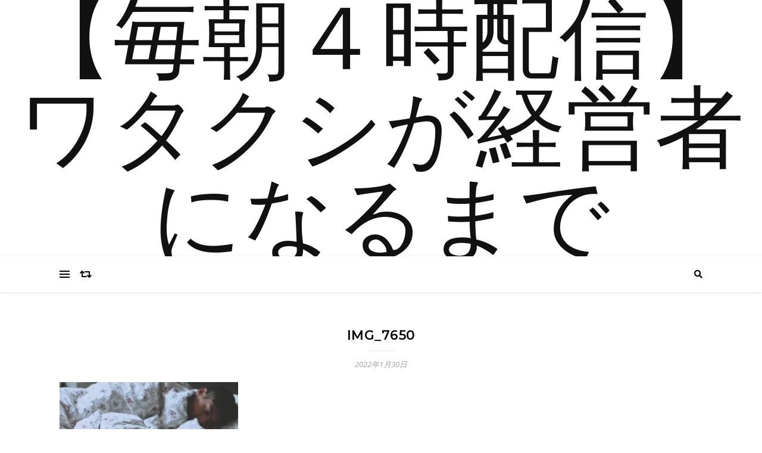

--- FILE ---
content_type: text/html; charset=UTF-8
request_url: https://campfire-pancake.com/562-%E3%80%90%E6%97%A5%E6%9B%9C%E9%9B%91%E8%AB%87%E3%80%91%E4%BD%93%E8%AA%BF%E7%AE%A1%E7%90%86%E3%81%AB%E3%82%82%E3%81%A3%E3%81%A8%E3%82%82%E5%A4%A7%E5%88%87%E3%81%AA%E3%81%93%E3%81%A8/img_7650
body_size: 15230
content:
<!DOCTYPE html>
<html lang="ja"
	prefix="og: https://ogp.me/ns#" >
<head>
	<meta charset="UTF-8">
	<meta name="viewport" content="width=device-width, initial-scale=1.0" />
	<link rel="profile" href="http://gmpg.org/xfn/11">

<title>img_7650 | 【毎朝４時配信】ワタクシが経営者になるまで</title>

		<!-- All in One SEO 4.1.3.4 -->
		<meta property="og:site_name" content="森のすみ家" />
		<meta property="og:type" content="article" />
		<meta property="og:title" content="img_7650 | 【毎朝４時配信】ワタクシが経営者になるまで" />
		<meta property="article:published_time" content="2022-01-30T11:05:47Z" />
		<meta property="article:modified_time" content="2022-01-30T11:06:06Z" />
		<meta name="twitter:card" content="summary_large_image" />
		<meta name="twitter:site" content="@sumi_172" />
		<meta name="twitter:domain" content="campfire-pancake.com" />
		<meta name="twitter:title" content="img_7650 | 【毎朝４時配信】ワタクシが経営者になるまで" />
		<meta name="twitter:creator" content="@sumi_172" />
		<script type="application/ld+json" class="aioseo-schema">
			{"@context":"https:\/\/schema.org","@graph":[{"@type":"WebSite","@id":"https:\/\/campfire-pancake.com\/#website","url":"https:\/\/campfire-pancake.com\/","name":"\u3010\u6bce\u671d\uff14\u6642\u914d\u4fe1\u3011\u30ef\u30bf\u30af\u30b7\u304c\u7d4c\u55b6\u8005\u306b\u306a\u308b\u307e\u3067","description":"\u5f53\u30d6\u30ed\u30b0\u3067\u306f\u3001\u7d4c\u55b6\u8005\u3092\u76ee\u6307\u3059\u30ef\u30bf\u30af\u30b7\uff082022.11.4 18:00\u73fe\u5728\u306e\u5f79\u8077\u300c\u4fc2\u9577\u300d\uff09\u304c\u3001\u65e5\u3005\u306e\u6210\u9577\u8a18\u9332\u3092\u6bce\u65e5500\u301c1000\u6587\u5b57\u3067\u6295\u7a3f\u3057\u3066\u3044\u307e\u3059\u3002\u666e\u901a\u306e\u30b5\u30e9\u30ea\u30fc\u30de\u30f3\u304c\u7d4c\u55b6\u8005\u306b\u306a\u308b\u307e\u3067\u306e\u6210\u9577\u3059\u308b\"\u751f\u306e\"\u59ff\u3092\u5fdc\u63f4\u3057\u3066\u304f\u3060\u3055\u3044\uff08\u7b11\uff09 \u301c\u671f\u9650\u306f10\u5e74\u5f8c\u30102032.11.4 18:00\u3011\u3067\u3059\u301c\u3001\u26052023.4.1\u3088\u308a\u8ab2\u9577\u306b\u6607\u9032\u3057\u307e\u3057\u305f\uff01","publisher":{"@id":"https:\/\/campfire-pancake.com\/#organization"}},{"@type":"Organization","@id":"https:\/\/campfire-pancake.com\/#organization","name":"\u3010\u6bce\u671d\uff14\u6642\u914d\u4fe1\u3011\u30ef\u30bf\u30af\u30b7\u304c\u7d4c\u55b6\u8005\u306b\u306a\u308b\u307e\u3067","url":"https:\/\/campfire-pancake.com\/","sameAs":["https:\/\/twitter.com\/sumi_172"]},{"@type":"BreadcrumbList","@id":"https:\/\/campfire-pancake.com\/562-%e3%80%90%e6%97%a5%e6%9b%9c%e9%9b%91%e8%ab%87%e3%80%91%e4%bd%93%e8%aa%bf%e7%ae%a1%e7%90%86%e3%81%ab%e3%82%82%e3%81%a3%e3%81%a8%e3%82%82%e5%a4%a7%e5%88%87%e3%81%aa%e3%81%93%e3%81%a8\/img_7650#breadcrumblist","itemListElement":[{"@type":"ListItem","@id":"https:\/\/campfire-pancake.com\/#listItem","position":"1","item":{"@type":"WebPage","@id":"https:\/\/campfire-pancake.com\/","name":"\u30db\u30fc\u30e0","description":"\u6bce\u65e5500\u301c1500\u6587\u5b57\u3067\u4ed5\u4e8b\u8853\u3001\u4e0d\u52d5\u7523\u6295\u8cc7\u884c\u52d5\u9332\u306a\u3069\u3092\u6295\u7a3f\uff01","url":"https:\/\/campfire-pancake.com\/"},"nextItem":"https:\/\/campfire-pancake.com\/562-%e3%80%90%e6%97%a5%e6%9b%9c%e9%9b%91%e8%ab%87%e3%80%91%e4%bd%93%e8%aa%bf%e7%ae%a1%e7%90%86%e3%81%ab%e3%82%82%e3%81%a3%e3%81%a8%e3%82%82%e5%a4%a7%e5%88%87%e3%81%aa%e3%81%93%e3%81%a8\/img_7650#listItem"},{"@type":"ListItem","@id":"https:\/\/campfire-pancake.com\/562-%e3%80%90%e6%97%a5%e6%9b%9c%e9%9b%91%e8%ab%87%e3%80%91%e4%bd%93%e8%aa%bf%e7%ae%a1%e7%90%86%e3%81%ab%e3%82%82%e3%81%a3%e3%81%a8%e3%82%82%e5%a4%a7%e5%88%87%e3%81%aa%e3%81%93%e3%81%a8\/img_7650#listItem","position":"2","item":{"@type":"WebPage","@id":"https:\/\/campfire-pancake.com\/562-%e3%80%90%e6%97%a5%e6%9b%9c%e9%9b%91%e8%ab%87%e3%80%91%e4%bd%93%e8%aa%bf%e7%ae%a1%e7%90%86%e3%81%ab%e3%82%82%e3%81%a3%e3%81%a8%e3%82%82%e5%a4%a7%e5%88%87%e3%81%aa%e3%81%93%e3%81%a8\/img_7650","name":"img_7650","url":"https:\/\/campfire-pancake.com\/562-%e3%80%90%e6%97%a5%e6%9b%9c%e9%9b%91%e8%ab%87%e3%80%91%e4%bd%93%e8%aa%bf%e7%ae%a1%e7%90%86%e3%81%ab%e3%82%82%e3%81%a3%e3%81%a8%e3%82%82%e5%a4%a7%e5%88%87%e3%81%aa%e3%81%93%e3%81%a8\/img_7650"},"previousItem":"https:\/\/campfire-pancake.com\/#listItem"}]},{"@type":"Person","@id":"https:\/\/campfire-pancake.com\/author\/smtmsite#author","url":"https:\/\/campfire-pancake.com\/author\/smtmsite","name":"\u3059\u307f","image":{"@type":"ImageObject","@id":"https:\/\/campfire-pancake.com\/562-%e3%80%90%e6%97%a5%e6%9b%9c%e9%9b%91%e8%ab%87%e3%80%91%e4%bd%93%e8%aa%bf%e7%ae%a1%e7%90%86%e3%81%ab%e3%82%82%e3%81%a3%e3%81%a8%e3%82%82%e5%a4%a7%e5%88%87%e3%81%aa%e3%81%93%e3%81%a8\/img_7650#authorImage","url":"https:\/\/secure.gravatar.com\/avatar\/81702c9c1c8ac78c2647f8b4e1f88ab4?s=96&d=mm&r=g","width":"96","height":"96","caption":"\u3059\u307f"},"sameAs":["@sumi_172"]},{"@type":"ItemPage","@id":"https:\/\/campfire-pancake.com\/562-%e3%80%90%e6%97%a5%e6%9b%9c%e9%9b%91%e8%ab%87%e3%80%91%e4%bd%93%e8%aa%bf%e7%ae%a1%e7%90%86%e3%81%ab%e3%82%82%e3%81%a3%e3%81%a8%e3%82%82%e5%a4%a7%e5%88%87%e3%81%aa%e3%81%93%e3%81%a8\/img_7650#itempage","url":"https:\/\/campfire-pancake.com\/562-%e3%80%90%e6%97%a5%e6%9b%9c%e9%9b%91%e8%ab%87%e3%80%91%e4%bd%93%e8%aa%bf%e7%ae%a1%e7%90%86%e3%81%ab%e3%82%82%e3%81%a3%e3%81%a8%e3%82%82%e5%a4%a7%e5%88%87%e3%81%aa%e3%81%93%e3%81%a8\/img_7650","name":"img_7650 | \u3010\u6bce\u671d\uff14\u6642\u914d\u4fe1\u3011\u30ef\u30bf\u30af\u30b7\u304c\u7d4c\u55b6\u8005\u306b\u306a\u308b\u307e\u3067","inLanguage":"ja","isPartOf":{"@id":"https:\/\/campfire-pancake.com\/#website"},"breadcrumb":{"@id":"https:\/\/campfire-pancake.com\/562-%e3%80%90%e6%97%a5%e6%9b%9c%e9%9b%91%e8%ab%87%e3%80%91%e4%bd%93%e8%aa%bf%e7%ae%a1%e7%90%86%e3%81%ab%e3%82%82%e3%81%a3%e3%81%a8%e3%82%82%e5%a4%a7%e5%88%87%e3%81%aa%e3%81%93%e3%81%a8\/img_7650#breadcrumblist"},"author":"https:\/\/campfire-pancake.com\/author\/smtmsite#author","creator":"https:\/\/campfire-pancake.com\/author\/smtmsite#author","datePublished":"2022-01-30T11:05:47+09:00","dateModified":"2022-01-30T11:06:06+09:00"}]}
		</script>
		<!-- All in One SEO -->

<link rel='dns-prefetch' href='//www.googletagmanager.com' />
<link rel='dns-prefetch' href='//fonts.googleapis.com' />
<link rel='dns-prefetch' href='//s.w.org' />
<link rel='dns-prefetch' href='//c0.wp.com' />
<link rel='dns-prefetch' href='//i0.wp.com' />
<link rel='dns-prefetch' href='//i1.wp.com' />
<link rel='dns-prefetch' href='//i2.wp.com' />
<link rel='dns-prefetch' href='//widgets.wp.com' />
<link rel='dns-prefetch' href='//s0.wp.com' />
<link rel='dns-prefetch' href='//0.gravatar.com' />
<link rel='dns-prefetch' href='//1.gravatar.com' />
<link rel='dns-prefetch' href='//2.gravatar.com' />
<link rel='dns-prefetch' href='//pagead2.googlesyndication.com' />
<link rel="alternate" type="application/rss+xml" title="【毎朝４時配信】ワタクシが経営者になるまで &raquo; フィード" href="https://campfire-pancake.com/feed" />
<link rel="alternate" type="application/rss+xml" title="【毎朝４時配信】ワタクシが経営者になるまで &raquo; コメントフィード" href="https://campfire-pancake.com/comments/feed" />
<link rel="alternate" type="application/rss+xml" title="【毎朝４時配信】ワタクシが経営者になるまで &raquo; img_7650 のコメントのフィード" href="https://campfire-pancake.com/562-%e3%80%90%e6%97%a5%e6%9b%9c%e9%9b%91%e8%ab%87%e3%80%91%e4%bd%93%e8%aa%bf%e7%ae%a1%e7%90%86%e3%81%ab%e3%82%82%e3%81%a3%e3%81%a8%e3%82%82%e5%a4%a7%e5%88%87%e3%81%aa%e3%81%93%e3%81%a8/img_7650/feed" />
<script type="text/javascript">
window._wpemojiSettings = {"baseUrl":"https:\/\/s.w.org\/images\/core\/emoji\/13.1.0\/72x72\/","ext":".png","svgUrl":"https:\/\/s.w.org\/images\/core\/emoji\/13.1.0\/svg\/","svgExt":".svg","source":{"concatemoji":"https:\/\/campfire-pancake.com\/wp-includes\/js\/wp-emoji-release.min.js?ver=5.9.12"}};
/*! This file is auto-generated */
!function(e,a,t){var n,r,o,i=a.createElement("canvas"),p=i.getContext&&i.getContext("2d");function s(e,t){var a=String.fromCharCode;p.clearRect(0,0,i.width,i.height),p.fillText(a.apply(this,e),0,0);e=i.toDataURL();return p.clearRect(0,0,i.width,i.height),p.fillText(a.apply(this,t),0,0),e===i.toDataURL()}function c(e){var t=a.createElement("script");t.src=e,t.defer=t.type="text/javascript",a.getElementsByTagName("head")[0].appendChild(t)}for(o=Array("flag","emoji"),t.supports={everything:!0,everythingExceptFlag:!0},r=0;r<o.length;r++)t.supports[o[r]]=function(e){if(!p||!p.fillText)return!1;switch(p.textBaseline="top",p.font="600 32px Arial",e){case"flag":return s([127987,65039,8205,9895,65039],[127987,65039,8203,9895,65039])?!1:!s([55356,56826,55356,56819],[55356,56826,8203,55356,56819])&&!s([55356,57332,56128,56423,56128,56418,56128,56421,56128,56430,56128,56423,56128,56447],[55356,57332,8203,56128,56423,8203,56128,56418,8203,56128,56421,8203,56128,56430,8203,56128,56423,8203,56128,56447]);case"emoji":return!s([10084,65039,8205,55357,56613],[10084,65039,8203,55357,56613])}return!1}(o[r]),t.supports.everything=t.supports.everything&&t.supports[o[r]],"flag"!==o[r]&&(t.supports.everythingExceptFlag=t.supports.everythingExceptFlag&&t.supports[o[r]]);t.supports.everythingExceptFlag=t.supports.everythingExceptFlag&&!t.supports.flag,t.DOMReady=!1,t.readyCallback=function(){t.DOMReady=!0},t.supports.everything||(n=function(){t.readyCallback()},a.addEventListener?(a.addEventListener("DOMContentLoaded",n,!1),e.addEventListener("load",n,!1)):(e.attachEvent("onload",n),a.attachEvent("onreadystatechange",function(){"complete"===a.readyState&&t.readyCallback()})),(n=t.source||{}).concatemoji?c(n.concatemoji):n.wpemoji&&n.twemoji&&(c(n.twemoji),c(n.wpemoji)))}(window,document,window._wpemojiSettings);
</script>
<style type="text/css">
img.wp-smiley,
img.emoji {
	display: inline !important;
	border: none !important;
	box-shadow: none !important;
	height: 1em !important;
	width: 1em !important;
	margin: 0 0.07em !important;
	vertical-align: -0.1em !important;
	background: none !important;
	padding: 0 !important;
}
</style>
	<link rel='stylesheet' id='wp-block-library-css'  href='https://c0.wp.com/c/5.9.12/wp-includes/css/dist/block-library/style.min.css' type='text/css' media='all' />
<style id='wp-block-library-inline-css' type='text/css'>
.has-text-align-justify{text-align:justify;}
</style>
<link rel='stylesheet' id='mediaelement-css'  href='https://c0.wp.com/c/5.9.12/wp-includes/js/mediaelement/mediaelementplayer-legacy.min.css' type='text/css' media='all' />
<link rel='stylesheet' id='wp-mediaelement-css'  href='https://c0.wp.com/c/5.9.12/wp-includes/js/mediaelement/wp-mediaelement.min.css' type='text/css' media='all' />
<link rel='stylesheet' id='liquid-block-speech-css'  href='https://campfire-pancake.com/wp-content/plugins/liquid-speech-balloon/css/block.css?ver=5.9.12' type='text/css' media='all' />
<style id='global-styles-inline-css' type='text/css'>
body{--wp--preset--color--black: #000000;--wp--preset--color--cyan-bluish-gray: #abb8c3;--wp--preset--color--white: #ffffff;--wp--preset--color--pale-pink: #f78da7;--wp--preset--color--vivid-red: #cf2e2e;--wp--preset--color--luminous-vivid-orange: #ff6900;--wp--preset--color--luminous-vivid-amber: #fcb900;--wp--preset--color--light-green-cyan: #7bdcb5;--wp--preset--color--vivid-green-cyan: #00d084;--wp--preset--color--pale-cyan-blue: #8ed1fc;--wp--preset--color--vivid-cyan-blue: #0693e3;--wp--preset--color--vivid-purple: #9b51e0;--wp--preset--gradient--vivid-cyan-blue-to-vivid-purple: linear-gradient(135deg,rgba(6,147,227,1) 0%,rgb(155,81,224) 100%);--wp--preset--gradient--light-green-cyan-to-vivid-green-cyan: linear-gradient(135deg,rgb(122,220,180) 0%,rgb(0,208,130) 100%);--wp--preset--gradient--luminous-vivid-amber-to-luminous-vivid-orange: linear-gradient(135deg,rgba(252,185,0,1) 0%,rgba(255,105,0,1) 100%);--wp--preset--gradient--luminous-vivid-orange-to-vivid-red: linear-gradient(135deg,rgba(255,105,0,1) 0%,rgb(207,46,46) 100%);--wp--preset--gradient--very-light-gray-to-cyan-bluish-gray: linear-gradient(135deg,rgb(238,238,238) 0%,rgb(169,184,195) 100%);--wp--preset--gradient--cool-to-warm-spectrum: linear-gradient(135deg,rgb(74,234,220) 0%,rgb(151,120,209) 20%,rgb(207,42,186) 40%,rgb(238,44,130) 60%,rgb(251,105,98) 80%,rgb(254,248,76) 100%);--wp--preset--gradient--blush-light-purple: linear-gradient(135deg,rgb(255,206,236) 0%,rgb(152,150,240) 100%);--wp--preset--gradient--blush-bordeaux: linear-gradient(135deg,rgb(254,205,165) 0%,rgb(254,45,45) 50%,rgb(107,0,62) 100%);--wp--preset--gradient--luminous-dusk: linear-gradient(135deg,rgb(255,203,112) 0%,rgb(199,81,192) 50%,rgb(65,88,208) 100%);--wp--preset--gradient--pale-ocean: linear-gradient(135deg,rgb(255,245,203) 0%,rgb(182,227,212) 50%,rgb(51,167,181) 100%);--wp--preset--gradient--electric-grass: linear-gradient(135deg,rgb(202,248,128) 0%,rgb(113,206,126) 100%);--wp--preset--gradient--midnight: linear-gradient(135deg,rgb(2,3,129) 0%,rgb(40,116,252) 100%);--wp--preset--duotone--dark-grayscale: url('#wp-duotone-dark-grayscale');--wp--preset--duotone--grayscale: url('#wp-duotone-grayscale');--wp--preset--duotone--purple-yellow: url('#wp-duotone-purple-yellow');--wp--preset--duotone--blue-red: url('#wp-duotone-blue-red');--wp--preset--duotone--midnight: url('#wp-duotone-midnight');--wp--preset--duotone--magenta-yellow: url('#wp-duotone-magenta-yellow');--wp--preset--duotone--purple-green: url('#wp-duotone-purple-green');--wp--preset--duotone--blue-orange: url('#wp-duotone-blue-orange');--wp--preset--font-size--small: 13px;--wp--preset--font-size--medium: 20px;--wp--preset--font-size--large: 36px;--wp--preset--font-size--x-large: 42px;}.has-black-color{color: var(--wp--preset--color--black) !important;}.has-cyan-bluish-gray-color{color: var(--wp--preset--color--cyan-bluish-gray) !important;}.has-white-color{color: var(--wp--preset--color--white) !important;}.has-pale-pink-color{color: var(--wp--preset--color--pale-pink) !important;}.has-vivid-red-color{color: var(--wp--preset--color--vivid-red) !important;}.has-luminous-vivid-orange-color{color: var(--wp--preset--color--luminous-vivid-orange) !important;}.has-luminous-vivid-amber-color{color: var(--wp--preset--color--luminous-vivid-amber) !important;}.has-light-green-cyan-color{color: var(--wp--preset--color--light-green-cyan) !important;}.has-vivid-green-cyan-color{color: var(--wp--preset--color--vivid-green-cyan) !important;}.has-pale-cyan-blue-color{color: var(--wp--preset--color--pale-cyan-blue) !important;}.has-vivid-cyan-blue-color{color: var(--wp--preset--color--vivid-cyan-blue) !important;}.has-vivid-purple-color{color: var(--wp--preset--color--vivid-purple) !important;}.has-black-background-color{background-color: var(--wp--preset--color--black) !important;}.has-cyan-bluish-gray-background-color{background-color: var(--wp--preset--color--cyan-bluish-gray) !important;}.has-white-background-color{background-color: var(--wp--preset--color--white) !important;}.has-pale-pink-background-color{background-color: var(--wp--preset--color--pale-pink) !important;}.has-vivid-red-background-color{background-color: var(--wp--preset--color--vivid-red) !important;}.has-luminous-vivid-orange-background-color{background-color: var(--wp--preset--color--luminous-vivid-orange) !important;}.has-luminous-vivid-amber-background-color{background-color: var(--wp--preset--color--luminous-vivid-amber) !important;}.has-light-green-cyan-background-color{background-color: var(--wp--preset--color--light-green-cyan) !important;}.has-vivid-green-cyan-background-color{background-color: var(--wp--preset--color--vivid-green-cyan) !important;}.has-pale-cyan-blue-background-color{background-color: var(--wp--preset--color--pale-cyan-blue) !important;}.has-vivid-cyan-blue-background-color{background-color: var(--wp--preset--color--vivid-cyan-blue) !important;}.has-vivid-purple-background-color{background-color: var(--wp--preset--color--vivid-purple) !important;}.has-black-border-color{border-color: var(--wp--preset--color--black) !important;}.has-cyan-bluish-gray-border-color{border-color: var(--wp--preset--color--cyan-bluish-gray) !important;}.has-white-border-color{border-color: var(--wp--preset--color--white) !important;}.has-pale-pink-border-color{border-color: var(--wp--preset--color--pale-pink) !important;}.has-vivid-red-border-color{border-color: var(--wp--preset--color--vivid-red) !important;}.has-luminous-vivid-orange-border-color{border-color: var(--wp--preset--color--luminous-vivid-orange) !important;}.has-luminous-vivid-amber-border-color{border-color: var(--wp--preset--color--luminous-vivid-amber) !important;}.has-light-green-cyan-border-color{border-color: var(--wp--preset--color--light-green-cyan) !important;}.has-vivid-green-cyan-border-color{border-color: var(--wp--preset--color--vivid-green-cyan) !important;}.has-pale-cyan-blue-border-color{border-color: var(--wp--preset--color--pale-cyan-blue) !important;}.has-vivid-cyan-blue-border-color{border-color: var(--wp--preset--color--vivid-cyan-blue) !important;}.has-vivid-purple-border-color{border-color: var(--wp--preset--color--vivid-purple) !important;}.has-vivid-cyan-blue-to-vivid-purple-gradient-background{background: var(--wp--preset--gradient--vivid-cyan-blue-to-vivid-purple) !important;}.has-light-green-cyan-to-vivid-green-cyan-gradient-background{background: var(--wp--preset--gradient--light-green-cyan-to-vivid-green-cyan) !important;}.has-luminous-vivid-amber-to-luminous-vivid-orange-gradient-background{background: var(--wp--preset--gradient--luminous-vivid-amber-to-luminous-vivid-orange) !important;}.has-luminous-vivid-orange-to-vivid-red-gradient-background{background: var(--wp--preset--gradient--luminous-vivid-orange-to-vivid-red) !important;}.has-very-light-gray-to-cyan-bluish-gray-gradient-background{background: var(--wp--preset--gradient--very-light-gray-to-cyan-bluish-gray) !important;}.has-cool-to-warm-spectrum-gradient-background{background: var(--wp--preset--gradient--cool-to-warm-spectrum) !important;}.has-blush-light-purple-gradient-background{background: var(--wp--preset--gradient--blush-light-purple) !important;}.has-blush-bordeaux-gradient-background{background: var(--wp--preset--gradient--blush-bordeaux) !important;}.has-luminous-dusk-gradient-background{background: var(--wp--preset--gradient--luminous-dusk) !important;}.has-pale-ocean-gradient-background{background: var(--wp--preset--gradient--pale-ocean) !important;}.has-electric-grass-gradient-background{background: var(--wp--preset--gradient--electric-grass) !important;}.has-midnight-gradient-background{background: var(--wp--preset--gradient--midnight) !important;}.has-small-font-size{font-size: var(--wp--preset--font-size--small) !important;}.has-medium-font-size{font-size: var(--wp--preset--font-size--medium) !important;}.has-large-font-size{font-size: var(--wp--preset--font-size--large) !important;}.has-x-large-font-size{font-size: var(--wp--preset--font-size--x-large) !important;}
</style>
<link rel='stylesheet' id='likebtn_style-css'  href='https://campfire-pancake.com/wp-content/plugins/likebtn-like-button/public/css/style.css?ver=5.9.12' type='text/css' media='all' />
<link rel='stylesheet' id='toc-screen-css'  href='https://campfire-pancake.com/wp-content/plugins/table-of-contents-plus/screen.min.css?ver=2106' type='text/css' media='all' />
<link rel='stylesheet' id='bard-style-css'  href='https://campfire-pancake.com/wp-content/themes/bard/style.css?ver=1.4.9.8' type='text/css' media='all' />
<link rel='stylesheet' id='fontawesome-css'  href='https://campfire-pancake.com/wp-content/themes/bard/assets/css/fontawesome/all.min.css?ver=5.9.12' type='text/css' media='all' />
<link rel='stylesheet' id='fontello-css'  href='https://campfire-pancake.com/wp-content/themes/bard/assets/css/fontello.css?ver=5.9.12' type='text/css' media='all' />
<link rel='stylesheet' id='slick-css'  href='https://campfire-pancake.com/wp-content/themes/bard/assets/css/slick.css?ver=5.9.12' type='text/css' media='all' />
<link rel='stylesheet' id='scrollbar-css'  href='https://campfire-pancake.com/wp-content/themes/bard/assets/css/perfect-scrollbar.css?ver=5.9.12' type='text/css' media='all' />
<link rel='stylesheet' id='bard-woocommerce-css'  href='https://campfire-pancake.com/wp-content/themes/bard/assets/css/woocommerce.css?ver=5.9.12' type='text/css' media='all' />
<link rel='stylesheet' id='bard-responsive-css'  href='https://campfire-pancake.com/wp-content/themes/bard/assets/css/responsive.css?ver=5.9.12' type='text/css' media='all' />
<link rel='stylesheet' id='bard-montserratr-font-css'  href='//fonts.googleapis.com/css?family=Montserrat%3A300%2C300i%2C400%2C400i%2C500%2C500i%2C600%2C600i%2C700%2C700i&#038;ver=1.0.0' type='text/css' media='all' />
<link rel='stylesheet' id='bard-opensans-font-css'  href='//fonts.googleapis.com/css?family=Open+Sans%3A400%2C400i%2C600%2C600i%2C700%2C700i&#038;ver=1.0.0' type='text/css' media='all' />
<link rel='stylesheet' id='bard-arizonia-font-css'  href='//fonts.googleapis.com/css?family=Arizonia%3A300%2C300i%2C400%2C400i%2C500%2C500i%2C600%2C600i%2C700%2C700i&#038;ver=1.0.0' type='text/css' media='all' />
<link rel='stylesheet' id='jetpack_css-css'  href='https://c0.wp.com/p/jetpack/10.0.2/css/jetpack.css' type='text/css' media='all' />
<script type='text/javascript' id='likebtn_frontend-js-extra'>
/* <![CDATA[ */
var likebtn_eh_data = {"ajaxurl":"https:\/\/campfire-pancake.com\/wp-admin\/admin-ajax.php","security":"f09820e987"};
/* ]]> */
</script>
<script type='text/javascript' src='https://campfire-pancake.com/wp-content/plugins/likebtn-like-button/public/js/frontend.js?ver=5.9.12' id='likebtn_frontend-js'></script>
<script type='text/javascript' src='https://c0.wp.com/c/5.9.12/wp-includes/js/jquery/jquery.min.js' id='jquery-core-js'></script>
<script type='text/javascript' src='https://c0.wp.com/c/5.9.12/wp-includes/js/jquery/jquery-migrate.min.js' id='jquery-migrate-js'></script>
<script type='text/javascript' src='https://www.googletagmanager.com/gtag/js?id=UA-165019780-1' id='google_gtagjs-js' async></script>
<script type='text/javascript' id='google_gtagjs-js-after'>
window.dataLayer = window.dataLayer || [];function gtag(){dataLayer.push(arguments);}
gtag('set', 'linker', {"domains":["campfire-pancake.com"]} );
gtag("js", new Date());
gtag("set", "developer_id.dZTNiMT", true);
gtag("config", "UA-165019780-1", {"anonymize_ip":true});
</script>
<link rel="https://api.w.org/" href="https://campfire-pancake.com/wp-json/" /><link rel="alternate" type="application/json" href="https://campfire-pancake.com/wp-json/wp/v2/media/4939" /><link rel="EditURI" type="application/rsd+xml" title="RSD" href="https://campfire-pancake.com/xmlrpc.php?rsd" />
<link rel="wlwmanifest" type="application/wlwmanifest+xml" href="https://campfire-pancake.com/wp-includes/wlwmanifest.xml" /> 
<meta name="generator" content="WordPress 5.9.12" />
<link rel='shortlink' href='https://campfire-pancake.com/?p=4939' />
<link rel="alternate" type="application/json+oembed" href="https://campfire-pancake.com/wp-json/oembed/1.0/embed?url=https%3A%2F%2Fcampfire-pancake.com%2F562-%25e3%2580%2590%25e6%2597%25a5%25e6%259b%259c%25e9%259b%2591%25e8%25ab%2587%25e3%2580%2591%25e4%25bd%2593%25e8%25aa%25bf%25e7%25ae%25a1%25e7%2590%2586%25e3%2581%25ab%25e3%2582%2582%25e3%2581%25a3%25e3%2581%25a8%25e3%2582%2582%25e5%25a4%25a7%25e5%2588%2587%25e3%2581%25aa%25e3%2581%2593%25e3%2581%25a8%2Fimg_7650" />
<link rel="alternate" type="text/xml+oembed" href="https://campfire-pancake.com/wp-json/oembed/1.0/embed?url=https%3A%2F%2Fcampfire-pancake.com%2F562-%25e3%2580%2590%25e6%2597%25a5%25e6%259b%259c%25e9%259b%2591%25e8%25ab%2587%25e3%2580%2591%25e4%25bd%2593%25e8%25aa%25bf%25e7%25ae%25a1%25e7%2590%2586%25e3%2581%25ab%25e3%2582%2582%25e3%2581%25a3%25e3%2581%25a8%25e3%2582%2582%25e5%25a4%25a7%25e5%2588%2587%25e3%2581%25aa%25e3%2581%2593%25e3%2581%25a8%2Fimg_7650&#038;format=xml" />
<meta name="generator" content="Site Kit by Google 1.38.0" /><script data-ad-client="ca-pub-5222000157139117" async src="https://pagead2.googlesyndication.com/pagead/js/adsbygoogle.js"></script><style type="text/css">.liquid-speech-balloon-00 .liquid-speech-balloon-avatar { background-image: url("https://campfire-pancake.com/wp-content/uploads/2020/11/img_3782-e1604238815586.jpg"); } </style>
<style type="text/css">.liquid-speech-balloon-00 .liquid-speech-balloon-avatar::after { content: "すみ"; } </style>
<style type='text/css'>img#wpstats{display:none}</style>
		<style id="bard_dynamic_css">body {background-color: #ffffff;}#top-bar {background-color: #ffffff;}#top-bar a {color: #000000;}#top-bar a:hover,#top-bar li.current-menu-item > a,#top-bar li.current-menu-ancestor > a,#top-bar .sub-menu li.current-menu-item > a,#top-bar .sub-menu li.current-menu-ancestor> a {color: #00a9ff;}#top-menu .sub-menu,#top-menu .sub-menu a {background-color: #ffffff;border-color: rgba(0,0,0, 0.05);}.header-logo a,.site-description,.header-socials-icon {color: #111;}.site-description:before,.site-description:after {background: #111;}.header-logo a:hover,.header-socials-icon:hover {color: #111111;}.entry-header {background-color: #ffffff;}#main-nav {background-color: #ffffff;box-shadow: 0px 1px 5px rgba(0,0,0, 0.1);}#main-nav a,#main-nav i,#main-nav #s {color: #000000;}.main-nav-sidebar div span,.sidebar-alt-close-btn span,.btn-tooltip {background-color: #000000;}.btn-tooltip:before {border-top-color: #000000;}#main-nav a:hover,#main-nav i:hover,#main-nav li.current-menu-item > a,#main-nav li.current-menu-ancestor > a,#main-nav .sub-menu li.current-menu-item > a,#main-nav .sub-menu li.current-menu-ancestor > a {color: #00a9ff;}.main-nav-sidebar:hover div span {background-color: #00a9ff;}#main-menu .sub-menu,#main-menu .sub-menu a {background-color: #ffffff;border-color: rgba(0,0,0, 0.05);}#main-nav #s {background-color: #ffffff;}#main-nav #s::-webkit-input-placeholder { /* Chrome/Opera/Safari */color: rgba(0,0,0, 0.7);}#main-nav #s::-moz-placeholder { /* Firefox 19+ */color: rgba(0,0,0, 0.7);}#main-nav #s:-ms-input-placeholder { /* IE 10+ */color: rgba(0,0,0, 0.7);}#main-nav #s:-moz-placeholder { /* Firefox 18- */color: rgba(0,0,0, 0.7);}/* Background */.sidebar-alt,.main-content,.featured-slider-area,#featured-links,.page-content select,.page-content input,.page-content textarea {background-color: #ffffff;}.featured-link .cv-inner {border-color: rgba(255,255,255, 0.4);}.featured-link:hover .cv-inner {border-color: rgba(255,255,255, 0.8);}#featured-links h6 {background-color: #ffffff;color: #000000;}/* Text */.page-content,.page-content select,.page-content input,.page-content textarea,.page-content .post-author a,.page-content .bard-widget a,.page-content .comment-author {color: #464646;}/* Title */.page-content h1,.page-content h2,.page-content h3,.page-content h4,.page-content h5,.page-content h6,.page-content .post-title a,.page-content .post-author a,.page-content .author-description h3 a,.page-content .related-posts h5 a,.page-content .blog-pagination .previous-page a,.page-content .blog-pagination .next-page a,blockquote,.page-content .post-share a,.page-content .read-more a {color: #030303;}.widget_wysija .widget-title h4:after {background-color: #030303;}.page-content .read-more a:hover,.page-content .post-title a:hover {color: rgba(3,3,3, 0.75);}/* Meta */.page-content .post-author,.page-content .post-comments,.page-content .post-date,.page-content .post-meta,.page-content .post-meta a,.page-content .related-post-date,.page-content .comment-meta a,.page-content .author-share a,.page-content .post-tags a,.page-content .tagcloud a,.widget_categories li,.widget_archive li,.ahse-subscribe-box p,.rpwwt-post-author,.rpwwt-post-categories,.rpwwt-post-date,.rpwwt-post-comments-number,.copyright-info,#page-footer .copyright-info a,.footer-menu-container,#page-footer .footer-menu-container a,.single-navigation span,.comment-notes {color: #a1a1a1;}.page-content input::-webkit-input-placeholder { /* Chrome/Opera/Safari */color: #a1a1a1;}.page-content input::-moz-placeholder { /* Firefox 19+ */color: #a1a1a1;}.page-content input:-ms-input-placeholder { /* IE 10+ */color: #a1a1a1;}.page-content input:-moz-placeholder { /* Firefox 18- */color: #a1a1a1;}/* Accent */a,.post-categories,#page-wrap .bard-widget.widget_text a,.scrolltop,.required {color: #00a9ff;}/* Disable TMP.page-content .elementor a,.page-content .elementor a:hover {color: inherit;}*/.ps-container > .ps-scrollbar-y-rail > .ps-scrollbar-y,.read-more a:after {background: #00a9ff;}a:hover,.scrolltop:hover {color: rgba(0,169,255, 0.8);}blockquote {border-color: #00a9ff;}.widget-title h4 {border-top-color: #00a9ff;}/* Selection */::-moz-selection {color: #ffffff;background: #00a9ff;}::selection {color: #ffffff;background: #00a9ff;}/* Border */.page-content .post-footer,.blog-list-style,.page-content .author-description,.page-content .related-posts,.page-content .entry-comments,.page-content .bard-widget li,.page-content #wp-calendar,.page-content #wp-calendar caption,.page-content #wp-calendar tbody td,.page-content .widget_nav_menu li a,.page-content .tagcloud a,.page-content select,.page-content input,.page-content textarea,.post-tags a,.gallery-caption,.wp-caption-text,table tr,table th,table td,pre,.single-navigation {border-color: #e8e8e8;}#main-menu > li:after,.border-divider,hr {background-color: #e8e8e8;}/* Buttons */.widget_search .svg-fa-wrap,.widget_search #searchsubmit,.wp-block-search button,.page-content .submit,.page-content .blog-pagination.numeric a,.page-content .post-password-form input[type="submit"],.page-content .wpcf7 [type="submit"] {color: #ffffff;background-color: #333333;}.page-content .submit:hover,.page-content .blog-pagination.numeric a:hover,.page-content .blog-pagination.numeric span,.page-content .bard-subscribe-box input[type="submit"],.page-content .widget_wysija input[type="submit"],.page-content .post-password-form input[type="submit"]:hover,.page-content .wpcf7 [type="submit"]:hover {color: #ffffff;background-color: #00a9ff;}/* Image Overlay */.image-overlay,#infscr-loading,.page-content h4.image-overlay {color: #ffffff;background-color: rgba(73,73,73, 0.2);}.image-overlay a,.post-slider .prev-arrow,.post-slider .next-arrow,.page-content .image-overlay a,#featured-slider .slider-dots {color: #ffffff;}.slide-caption {background: rgba(255,255,255, 0.95);}#featured-slider .prev-arrow,#featured-slider .next-arrow,#featured-slider .slick-active,.slider-title:after {background: #ffffff;}.footer-socials,.footer-widgets {background: #ffffff;}.instagram-title {background: rgba(255,255,255, 0.85);}#page-footer,#page-footer a,#page-footer select,#page-footer input,#page-footer textarea {color: #222222;}#page-footer #s::-webkit-input-placeholder { /* Chrome/Opera/Safari */color: #222222;}#page-footer #s::-moz-placeholder { /* Firefox 19+ */color: #222222;}#page-footer #s:-ms-input-placeholder { /* IE 10+ */color: #222222;}#page-footer #s:-moz-placeholder { /* Firefox 18- */color: #222222;}/* Title */#page-footer h1,#page-footer h2,#page-footer h3,#page-footer h4,#page-footer h5,#page-footer h6,#page-footer .footer-socials a{color: #111111;}#page-footer a:hover {color: #00a9ff;}/* Border */#page-footer a,#page-footer .bard-widget li,#page-footer #wp-calendar,#page-footer #wp-calendar caption,#page-footer #wp-calendar tbody td,#page-footer .widget_nav_menu li a,#page-footer select,#page-footer input,#page-footer textarea,#page-footer .widget-title h4:before,#page-footer .widget-title h4:after,.alt-widget-title,.footer-widgets {border-color: #e8e8e8;}.sticky,.footer-copyright,.bard-widget.widget_wysija {background-color: #f6f6f6;}.bard-preloader-wrap {background-color: #ffffff;}.boxed-wrapper {max-width: 1160px;}.sidebar-alt {max-width: 340px;left: -340px; padding: 85px 35px 0px;}.sidebar-left,.sidebar-right {width: 302px;}.main-container {width: 100%;}#top-bar > div,#main-nav > div,#featured-links,.main-content,.page-footer-inner,.featured-slider-area.boxed-wrapper {padding-left: 40px;padding-right: 40px;}.bard-instagram-widget #sb_instagram {max-width: none !important;}.bard-instagram-widget #sbi_images {display: -webkit-box;display: -ms-flexbox;display: flex;}.bard-instagram-widget #sbi_images .sbi_photo {height: auto !important;}.bard-instagram-widget #sbi_images .sbi_photo img {display: block !important;}.bard-widget #sbi_images .sbi_photo {height: auto !important;}.bard-widget #sbi_images .sbi_photo img {display: block !important;}@media screen and ( max-width: 979px ) {.top-bar-socials {float: none !important;}.top-bar-socials a {line-height: 40px !important;}}.entry-header {height: 450px;background-image: url();background-size: cover;}.entry-header {background-position: center center;}.logo-img {max-width: 500px;}#main-nav {text-align: center;}.main-nav-icons {position: absolute;top: 0px;right: 40px;z-index: 2;}.main-nav-buttons {position: absolute;top: 0px;left: 40px;z-index: 1;}#featured-links .featured-link {margin-right: 25px;}#featured-links .featured-link:last-of-type {margin-right: 0;}#featured-links .featured-link {width: calc( (100% - -25px) / 0 - 1px);width: -webkit-calc( (100% - -25px) / 0- 1px);}.featured-link:nth-child(1) .cv-inner {display: none;}.featured-link:nth-child(2) .cv-inner {display: none;}.featured-link:nth-child(3) .cv-inner {display: none;}.blog-grid > li {display: inline-block;vertical-align: top;margin-right: 32px;margin-bottom: 35px;}.blog-grid > li.blog-grid-style {width: calc((100% - 32px ) /2 - 1px);width: -webkit-calc((100% - 32px ) /2 - 1px);}@media screen and ( min-width: 979px ) {.blog-grid > .blog-list-style:nth-last-of-type(-n+1) {margin-bottom: 0;}.blog-grid > .blog-grid-style:nth-last-of-type(-n+2) { margin-bottom: 0;}}@media screen and ( max-width: 640px ) {.blog-grid > li:nth-last-of-type(-n+1) {margin-bottom: 0;}}.blog-grid > li:nth-of-type(2n+2) {margin-right: 0;}.blog-classic-style .post-content > p:first-of-type:first-letter,.single .post-content > p:not(.wp-block-tag-cloud):first-of-type:first-letter,article.page .post-content > p:first-child:first-letter {float: left;margin: 6px 9px 0 -1px;font-family: 'Montserrat';font-weight: normal;font-style: normal;font-size: 81px;line-height: 65px;text-align: center;text-transform: uppercase;}@-moz-document url-prefix() {.blog-classic-style .post-content > p:first-of-type:first-letter,.single .post-content > p:not(.wp-block-tag-cloud):first-of-type:first-letter,article.page .post-content > p:first-child:first-letter {margin-top: 10px !important;}}@media screen and ( max-width: 768px ) {#featured-links {display: none;}}@media screen and ( max-width: 640px ) {.related-posts {display: none;}}.header-logo a {font-family: 'Arizonia';}#top-menu li a {font-family: 'Open Sans';}#main-menu li a {font-family: 'Open Sans';}#mobile-menu li {font-family: 'Open Sans';}#top-menu li a,#main-menu li a,#mobile-menu li {text-transform: uppercase;}.footer-widgets .page-footer-inner > .bard-widget {width: 30%;margin-right: 5%;}.footer-widgets .page-footer-inner > .bard-widget:nth-child(3n+3) {margin-right: 0;}.footer-widgets .page-footer-inner > .bard-widget:nth-child(3n+4) {clear: both;}.woocommerce div.product .stock,.woocommerce div.product p.price,.woocommerce div.product span.price,.woocommerce ul.products li.product .price,.woocommerce-Reviews .woocommerce-review__author,.woocommerce form .form-row .required,.woocommerce form .form-row.woocommerce-invalid label,.woocommerce .page-content div.product .woocommerce-tabs ul.tabs li a {color: #464646;}.woocommerce a.remove:hover {color: #464646 !important;}.woocommerce a.remove,.woocommerce .product_meta,.page-content .woocommerce-breadcrumb,.page-content .woocommerce-review-link,.page-content .woocommerce-breadcrumb a,.page-content .woocommerce-MyAccount-navigation-link a,.woocommerce .woocommerce-info:before,.woocommerce .page-content .woocommerce-result-count,.woocommerce-page .page-content .woocommerce-result-count,.woocommerce-Reviews .woocommerce-review__published-date,.woocommerce .product_list_widget .quantity,.woocommerce .widget_products .amount,.woocommerce .widget_price_filter .price_slider_amount,.woocommerce .widget_recently_viewed_products .amount,.woocommerce .widget_top_rated_products .amount,.woocommerce .widget_recent_reviews .reviewer {color: #a1a1a1;}.woocommerce a.remove {color: #a1a1a1 !important;}p.demo_store,.woocommerce-store-notice,.woocommerce span.onsale { background-color: #00a9ff;}.woocommerce .star-rating::before,.woocommerce .star-rating span::before,.woocommerce .page-content ul.products li.product .button,.page-content .woocommerce ul.products li.product .button,.page-content .woocommerce-MyAccount-navigation-link.is-active a,.page-content .woocommerce-MyAccount-navigation-link a:hover,.woocommerce-message::before { color: #00a9ff;}.woocommerce form.login,.woocommerce form.register,.woocommerce-account fieldset,.woocommerce form.checkout_coupon,.woocommerce .woocommerce-info,.woocommerce .woocommerce-error,.woocommerce .woocommerce-message,.woocommerce .widget_shopping_cart .total,.woocommerce.widget_shopping_cart .total,.woocommerce-Reviews .comment_container,.woocommerce-cart #payment ul.payment_methods,#add_payment_method #payment ul.payment_methods,.woocommerce-checkout #payment ul.payment_methods,.woocommerce div.product .woocommerce-tabs ul.tabs::before,.woocommerce div.product .woocommerce-tabs ul.tabs::after,.woocommerce div.product .woocommerce-tabs ul.tabs li,.woocommerce .woocommerce-MyAccount-navigation-link,.select2-container--default .select2-selection--single {border-color: #e8e8e8;}.woocommerce-cart #payment,#add_payment_method #payment,.woocommerce-checkout #payment,.woocommerce .woocommerce-info,.woocommerce .woocommerce-error,.woocommerce .woocommerce-message,.woocommerce div.product .woocommerce-tabs ul.tabs li {background-color: rgba(232,232,232, 0.3);}.woocommerce-cart #payment div.payment_box::before,#add_payment_method #payment div.payment_box::before,.woocommerce-checkout #payment div.payment_box::before {border-color: rgba(232,232,232, 0.5);}.woocommerce-cart #payment div.payment_box,#add_payment_method #payment div.payment_box,.woocommerce-checkout #payment div.payment_box {background-color: rgba(232,232,232, 0.5);}.page-content .woocommerce input.button,.page-content .woocommerce a.button,.page-content .woocommerce a.button.alt,.page-content .woocommerce button.button.alt,.page-content .woocommerce input.button.alt,.page-content .woocommerce #respond input#submit.alt,.woocommerce .page-content .widget_product_search input[type="submit"],.woocommerce .page-content .woocommerce-message .button,.woocommerce .page-content a.button.alt,.woocommerce .page-content button.button.alt,.woocommerce .page-content #respond input#submit,.woocommerce .page-content .widget_price_filter .button,.woocommerce .page-content .woocommerce-message .button,.woocommerce-page .page-content .woocommerce-message .button {color: #ffffff;background-color: #333333;}.page-content .woocommerce input.button:hover,.page-content .woocommerce a.button:hover,.page-content .woocommerce a.button.alt:hover,.page-content .woocommerce button.button.alt:hover,.page-content .woocommerce input.button.alt:hover,.page-content .woocommerce #respond input#submit.alt:hover,.woocommerce .page-content .woocommerce-message .button:hover,.woocommerce .page-content a.button.alt:hover,.woocommerce .page-content button.button.alt:hover,.woocommerce .page-content #respond input#submit:hover,.woocommerce .page-content .widget_price_filter .button:hover,.woocommerce .page-content .woocommerce-message .button:hover,.woocommerce-page .page-content .woocommerce-message .button:hover {color: #ffffff;background-color: #00a9ff;}#loadFacebookG{width:35px;height:35px;display:block;position:relative;margin:auto}.facebook_blockG{background-color:#00a9ff;border:1px solid #00a9ff;float:left;height:25px;margin-left:2px;width:7px;opacity:.1;animation-name:bounceG;-o-animation-name:bounceG;-ms-animation-name:bounceG;-webkit-animation-name:bounceG;-moz-animation-name:bounceG;animation-duration:1.235s;-o-animation-duration:1.235s;-ms-animation-duration:1.235s;-webkit-animation-duration:1.235s;-moz-animation-duration:1.235s;animation-iteration-count:infinite;-o-animation-iteration-count:infinite;-ms-animation-iteration-count:infinite;-webkit-animation-iteration-count:infinite;-moz-animation-iteration-count:infinite;animation-direction:normal;-o-animation-direction:normal;-ms-animation-direction:normal;-webkit-animation-direction:normal;-moz-animation-direction:normal;transform:scale(0.7);-o-transform:scale(0.7);-ms-transform:scale(0.7);-webkit-transform:scale(0.7);-moz-transform:scale(0.7)}#blockG_1{animation-delay:.3695s;-o-animation-delay:.3695s;-ms-animation-delay:.3695s;-webkit-animation-delay:.3695s;-moz-animation-delay:.3695s}#blockG_2{animation-delay:.496s;-o-animation-delay:.496s;-ms-animation-delay:.496s;-webkit-animation-delay:.496s;-moz-animation-delay:.496s}#blockG_3{animation-delay:.6125s;-o-animation-delay:.6125s;-ms-animation-delay:.6125s;-webkit-animation-delay:.6125s;-moz-animation-delay:.6125s}@keyframes bounceG{0%{transform:scale(1.2);opacity:1}100%{transform:scale(0.7);opacity:.1}}@-o-keyframes bounceG{0%{-o-transform:scale(1.2);opacity:1}100%{-o-transform:scale(0.7);opacity:.1}}@-ms-keyframes bounceG{0%{-ms-transform:scale(1.2);opacity:1}100%{-ms-transform:scale(0.7);opacity:.1}}@-webkit-keyframes bounceG{0%{-webkit-transform:scale(1.2);opacity:1}100%{-webkit-transform:scale(0.7);opacity:.1}}@-moz-keyframes bounceG{0%{-moz-transform:scale(1.2);opacity:1}100%{-moz-transform:scale(0.7);opacity:.1}}</style><style type="text/css">.recentcomments a{display:inline !important;padding:0 !important;margin:0 !important;}</style>			<style type="text/css">
				/* If html does not have either class, do not show lazy loaded images. */
				html:not( .jetpack-lazy-images-js-enabled ):not( .js ) .jetpack-lazy-image {
					display: none;
				}
			</style>
			<script>
				document.documentElement.classList.add(
					'jetpack-lazy-images-js-enabled'
				);
			</script>
		<script async src="//pagead2.googlesyndication.com/pagead/js/adsbygoogle.js"></script><script>(adsbygoogle = window.adsbygoogle || []).push({"google_ad_client":"ca-pub-5222000157139117","enable_page_level_ads":true,"tag_partner":"site_kit"});</script><link rel="icon" href="https://i0.wp.com/campfire-pancake.com/wp-content/uploads/2020/11/cropped-img_5111.jpg?fit=32%2C32&#038;ssl=1" sizes="32x32" />
<link rel="icon" href="https://i0.wp.com/campfire-pancake.com/wp-content/uploads/2020/11/cropped-img_5111.jpg?fit=192%2C192&#038;ssl=1" sizes="192x192" />
<link rel="apple-touch-icon" href="https://i0.wp.com/campfire-pancake.com/wp-content/uploads/2020/11/cropped-img_5111.jpg?fit=180%2C180&#038;ssl=1" />
<meta name="msapplication-TileImage" content="https://i0.wp.com/campfire-pancake.com/wp-content/uploads/2020/11/cropped-img_5111.jpg?fit=270%2C270&#038;ssl=1" />
</head>

<body class="attachment attachment-template-default single single-attachment postid-4939 attachmentid-4939 attachment-jpeg wp-embed-responsive">
	<svg xmlns="http://www.w3.org/2000/svg" viewBox="0 0 0 0" width="0" height="0" focusable="false" role="none" style="visibility: hidden; position: absolute; left: -9999px; overflow: hidden;" ><defs><filter id="wp-duotone-dark-grayscale"><feColorMatrix color-interpolation-filters="sRGB" type="matrix" values=" .299 .587 .114 0 0 .299 .587 .114 0 0 .299 .587 .114 0 0 .299 .587 .114 0 0 " /><feComponentTransfer color-interpolation-filters="sRGB" ><feFuncR type="table" tableValues="0 0.49803921568627" /><feFuncG type="table" tableValues="0 0.49803921568627" /><feFuncB type="table" tableValues="0 0.49803921568627" /><feFuncA type="table" tableValues="1 1" /></feComponentTransfer><feComposite in2="SourceGraphic" operator="in" /></filter></defs></svg><svg xmlns="http://www.w3.org/2000/svg" viewBox="0 0 0 0" width="0" height="0" focusable="false" role="none" style="visibility: hidden; position: absolute; left: -9999px; overflow: hidden;" ><defs><filter id="wp-duotone-grayscale"><feColorMatrix color-interpolation-filters="sRGB" type="matrix" values=" .299 .587 .114 0 0 .299 .587 .114 0 0 .299 .587 .114 0 0 .299 .587 .114 0 0 " /><feComponentTransfer color-interpolation-filters="sRGB" ><feFuncR type="table" tableValues="0 1" /><feFuncG type="table" tableValues="0 1" /><feFuncB type="table" tableValues="0 1" /><feFuncA type="table" tableValues="1 1" /></feComponentTransfer><feComposite in2="SourceGraphic" operator="in" /></filter></defs></svg><svg xmlns="http://www.w3.org/2000/svg" viewBox="0 0 0 0" width="0" height="0" focusable="false" role="none" style="visibility: hidden; position: absolute; left: -9999px; overflow: hidden;" ><defs><filter id="wp-duotone-purple-yellow"><feColorMatrix color-interpolation-filters="sRGB" type="matrix" values=" .299 .587 .114 0 0 .299 .587 .114 0 0 .299 .587 .114 0 0 .299 .587 .114 0 0 " /><feComponentTransfer color-interpolation-filters="sRGB" ><feFuncR type="table" tableValues="0.54901960784314 0.98823529411765" /><feFuncG type="table" tableValues="0 1" /><feFuncB type="table" tableValues="0.71764705882353 0.25490196078431" /><feFuncA type="table" tableValues="1 1" /></feComponentTransfer><feComposite in2="SourceGraphic" operator="in" /></filter></defs></svg><svg xmlns="http://www.w3.org/2000/svg" viewBox="0 0 0 0" width="0" height="0" focusable="false" role="none" style="visibility: hidden; position: absolute; left: -9999px; overflow: hidden;" ><defs><filter id="wp-duotone-blue-red"><feColorMatrix color-interpolation-filters="sRGB" type="matrix" values=" .299 .587 .114 0 0 .299 .587 .114 0 0 .299 .587 .114 0 0 .299 .587 .114 0 0 " /><feComponentTransfer color-interpolation-filters="sRGB" ><feFuncR type="table" tableValues="0 1" /><feFuncG type="table" tableValues="0 0.27843137254902" /><feFuncB type="table" tableValues="0.5921568627451 0.27843137254902" /><feFuncA type="table" tableValues="1 1" /></feComponentTransfer><feComposite in2="SourceGraphic" operator="in" /></filter></defs></svg><svg xmlns="http://www.w3.org/2000/svg" viewBox="0 0 0 0" width="0" height="0" focusable="false" role="none" style="visibility: hidden; position: absolute; left: -9999px; overflow: hidden;" ><defs><filter id="wp-duotone-midnight"><feColorMatrix color-interpolation-filters="sRGB" type="matrix" values=" .299 .587 .114 0 0 .299 .587 .114 0 0 .299 .587 .114 0 0 .299 .587 .114 0 0 " /><feComponentTransfer color-interpolation-filters="sRGB" ><feFuncR type="table" tableValues="0 0" /><feFuncG type="table" tableValues="0 0.64705882352941" /><feFuncB type="table" tableValues="0 1" /><feFuncA type="table" tableValues="1 1" /></feComponentTransfer><feComposite in2="SourceGraphic" operator="in" /></filter></defs></svg><svg xmlns="http://www.w3.org/2000/svg" viewBox="0 0 0 0" width="0" height="0" focusable="false" role="none" style="visibility: hidden; position: absolute; left: -9999px; overflow: hidden;" ><defs><filter id="wp-duotone-magenta-yellow"><feColorMatrix color-interpolation-filters="sRGB" type="matrix" values=" .299 .587 .114 0 0 .299 .587 .114 0 0 .299 .587 .114 0 0 .299 .587 .114 0 0 " /><feComponentTransfer color-interpolation-filters="sRGB" ><feFuncR type="table" tableValues="0.78039215686275 1" /><feFuncG type="table" tableValues="0 0.94901960784314" /><feFuncB type="table" tableValues="0.35294117647059 0.47058823529412" /><feFuncA type="table" tableValues="1 1" /></feComponentTransfer><feComposite in2="SourceGraphic" operator="in" /></filter></defs></svg><svg xmlns="http://www.w3.org/2000/svg" viewBox="0 0 0 0" width="0" height="0" focusable="false" role="none" style="visibility: hidden; position: absolute; left: -9999px; overflow: hidden;" ><defs><filter id="wp-duotone-purple-green"><feColorMatrix color-interpolation-filters="sRGB" type="matrix" values=" .299 .587 .114 0 0 .299 .587 .114 0 0 .299 .587 .114 0 0 .299 .587 .114 0 0 " /><feComponentTransfer color-interpolation-filters="sRGB" ><feFuncR type="table" tableValues="0.65098039215686 0.40392156862745" /><feFuncG type="table" tableValues="0 1" /><feFuncB type="table" tableValues="0.44705882352941 0.4" /><feFuncA type="table" tableValues="1 1" /></feComponentTransfer><feComposite in2="SourceGraphic" operator="in" /></filter></defs></svg><svg xmlns="http://www.w3.org/2000/svg" viewBox="0 0 0 0" width="0" height="0" focusable="false" role="none" style="visibility: hidden; position: absolute; left: -9999px; overflow: hidden;" ><defs><filter id="wp-duotone-blue-orange"><feColorMatrix color-interpolation-filters="sRGB" type="matrix" values=" .299 .587 .114 0 0 .299 .587 .114 0 0 .299 .587 .114 0 0 .299 .587 .114 0 0 " /><feComponentTransfer color-interpolation-filters="sRGB" ><feFuncR type="table" tableValues="0.098039215686275 1" /><feFuncG type="table" tableValues="0 0.66274509803922" /><feFuncB type="table" tableValues="0.84705882352941 0.41960784313725" /><feFuncA type="table" tableValues="1 1" /></feComponentTransfer><feComposite in2="SourceGraphic" operator="in" /></filter></defs></svg>
	<!-- Preloader -->
	
	<!-- Page Wrapper -->
	<div id="page-wrap">

		<!-- Boxed Wrapper -->
		<div id="page-header" >

		
	<div class="entry-header" data-parallax="" data-image="">
		<div class="cv-outer">
		<div class="cv-inner">

			<div class="header-logo">
				
									
										<a href="https://campfire-pancake.com/">【毎朝４時配信】ワタクシが経営者になるまで</a>
					
								
								<p class="site-description">当ブログでは、経営者を目指すワタクシ（2022.11.4 18:00現在の役職「係長」）が、日々の成長記録を毎日500〜1000文字で投稿しています。普通のサラリーマンが経営者になるまでの成長する&quot;生の&quot;姿を応援してください（笑） 〜期限は10年後【2032.11.4 18:00】です〜、★2023.4.1より課長に昇進しました！</p>
								
			</div>

			
	<div class="header-socials">

		
		
		
		
	</div>

	
		</div>
		</div>
	</div>

	
<div id="main-nav" class="clear-fix">

	<div class="boxed-wrapper">	
		
		<div class="main-nav-buttons">

			<!-- Alt Sidebar Icon -->
						<div class="main-nav-sidebar">
				<span class="btn-tooltip">代替サイドバー</span>
				<div>
					<span></span>
					<span></span>
					<span></span>
				</div>
			</div>
			
			<!-- Random Post Button -->			
							
		<a class="random-post-btn" href="https://campfire-pancake.com/672-%e6%98%a0%e7%94%bb%e3%80%8c%e3%81%8d%e3%81%a3%e3%81%a8%e3%80%81%e3%81%86%e3%81%be%e3%81%8f%e3%81%84%e3%81%8f%e3%80%8d%e3%81%ab%e5%bf%83%e5%8b%95%e3%81%8b%e3%81%95%e3%82%8c%e3%81%9f%e4%bb%b6">
			<span class="btn-tooltip">ランダム記事</span>
			<i class="fas fa-retweet"></i>
		</a>

								
		</div>

		<!-- Icons -->
		<div class="main-nav-icons">
						<div class="main-nav-search">
				<span class="btn-tooltip">検索</span>
				<i class="fas fa-search"></i>
				<i class="fas fa-times"></i>
				<form role="search" method="get" id="searchform" class="clear-fix" action="https://campfire-pancake.com/"><input type="search" name="s" id="s" placeholder="検索…" data-placeholder="入力して Enter キーを押す" value="" /><span class="svg-fa-wrap"><i class="fa fa-search"></i></span><input type="submit" id="searchsubmit" value="st" /></form>			</div>
					</div>


		<!-- Mobile Menu Button -->
		<span class="mobile-menu-btn">
			<i class="fas fa-chevron-down"></i>
		</span>

		
	</div>

</div><!-- #main-nav -->


		</div><!-- .boxed-wrapper -->

		<!-- Page Content -->
		<div class="page-content">
			
			
<div class="sidebar-alt-wrap">
	<div class="sidebar-alt-close image-overlay"></div>
	<aside class="sidebar-alt">

		<div class="sidebar-alt-close-btn">
			<span></span>
			<span></span>
		</div>

		<div ="bard-widget"><p>代替サイドバーにウィジェットがありません。</p></div>		
	</aside>
</div>
<!-- Page Content -->
<div class="main-content clear-fix boxed-wrapper" data-sidebar-sticky="1">


	
<div class="sidebar-alt-wrap">
	<div class="sidebar-alt-close image-overlay"></div>
	<aside class="sidebar-alt">

		<div class="sidebar-alt-close-btn">
			<span></span>
			<span></span>
		</div>

		<div ="bard-widget"><p>代替サイドバーにウィジェットがありません。</p></div>		
	</aside>
</div>
	<!-- Main Container -->
	<div class="main-container">

		<article id="post-4939" class="post-4939 attachment type-attachment status-inherit hentry">

	

		<div class="post-media">
			</div>
	
	<header class="post-header">

				<div class="post-categories"></div>
		
				<h1 class="post-title">img_7650</h1>
				
		<span class="border-divider"></span>

		<div class="post-meta clear-fix">
						<span class="post-date">2022年1月30日</span>
					</span>
		
	</header>

	<div class="post-content">

		<p class="attachment"><a href='https://i1.wp.com/campfire-pancake.com/wp-content/uploads/2022/01/img_7650.jpg?ssl=1'><img width="300" height="194" src="https://i1.wp.com/campfire-pancake.com/wp-content/uploads/2022/01/img_7650.jpg?fit=300%2C194&amp;ssl=1" class="attachment-medium size-medium jetpack-lazy-image" alt="" loading="lazy" data-lazy-srcset="https://i1.wp.com/campfire-pancake.com/wp-content/uploads/2022/01/img_7650.jpg?w=400&amp;ssl=1 400w, https://i1.wp.com/campfire-pancake.com/wp-content/uploads/2022/01/img_7650.jpg?resize=300%2C194&amp;ssl=1 300w" data-lazy-sizes="(max-width: 300px) 100vw, 300px" data-lazy-src="https://i1.wp.com/campfire-pancake.com/wp-content/uploads/2022/01/img_7650.jpg?fit=300%2C194&amp;ssl=1&amp;is-pending-load=1" srcset="[data-uri]" /></a></p>
	</div>

	<footer class="post-footer">

		
				<span class="post-author">投稿者:&nbsp;<a href="https://campfire-pancake.com/author/smtmsite" title="すみ の投稿" rel="author">すみ</a></span>
		
		<a href="https://campfire-pancake.com/562-%e3%80%90%e6%97%a5%e6%9b%9c%e9%9b%91%e8%ab%87%e3%80%91%e4%bd%93%e8%aa%bf%e7%ae%a1%e7%90%86%e3%81%ab%e3%82%82%e3%81%a3%e3%81%a8%e3%82%82%e5%a4%a7%e5%88%87%e3%81%aa%e3%81%93%e3%81%a8/img_7650#respond" class="post-comments" >0件のコメント</a>		
	</footer>


</article>
<div class="author-description">  

	<a class="author-avatar" href="https://campfire-pancake.com/author/smtmsite">
		<img alt src="https://secure.gravatar.com/avatar/81702c9c1c8ac78c2647f8b4e1f88ab4?s=80&#038;d=mm&#038;r=g" class="avatar avatar-80 photo jetpack-lazy-image" height="80" width="80" loading="lazy" data-lazy-srcset="https://secure.gravatar.com/avatar/81702c9c1c8ac78c2647f8b4e1f88ab4?s=160&#038;d=mm&#038;r=g 2x" data-lazy-src="https://secure.gravatar.com/avatar/81702c9c1c8ac78c2647f8b4e1f88ab4?s=80&amp;is-pending-load=1#038;d=mm&#038;r=g" srcset="[data-uri]"><noscript><img alt='' src='https://secure.gravatar.com/avatar/81702c9c1c8ac78c2647f8b4e1f88ab4?s=80&#038;d=mm&#038;r=g' srcset='https://secure.gravatar.com/avatar/81702c9c1c8ac78c2647f8b4e1f88ab4?s=160&#038;d=mm&#038;r=g 2x' class='avatar avatar-80 photo' height='80' width='80' loading='lazy'/></noscript>	</a>

	<h3><a href="https://campfire-pancake.com/author/smtmsite" title="すみ の投稿" rel="author">すみ</a></h3>

	<p>2020.1.4から自己変革を開始した普通のサラリーマン｜システムエンジニア｜ 2022.11.4から10年後の2032.11.4までに経営者を目指すことを決意｜その模様を毎朝4時にこのブログにて投稿しています｜毎日の習慣→瞑想, 運動, 読書, 発信｜SF 達成欲, 未来志向, 包含, 最上志向, 信念</p>

</div>


<div class="single-navigation">
	<!-- Previous Post -->
	
	<!-- Next Post -->
	</div><div class="comments-area" id="comments">	<div id="respond" class="comment-respond">
		<h3 id="reply-title" class="comment-reply-title">コメントを残す <small><a rel="nofollow" id="cancel-comment-reply-link" href="/562-%E3%80%90%E6%97%A5%E6%9B%9C%E9%9B%91%E8%AB%87%E3%80%91%E4%BD%93%E8%AA%BF%E7%AE%A1%E7%90%86%E3%81%AB%E3%82%82%E3%81%A3%E3%81%A8%E3%82%82%E5%A4%A7%E5%88%87%E3%81%AA%E3%81%93%E3%81%A8/img_7650#respond" style="display:none;">コメントをキャンセル</a></small></h3><form action="https://campfire-pancake.com/wp-comments-post.php" method="post" id="commentform" class="comment-form" novalidate><p class="comment-notes"><span id="email-notes">メールアドレスが公開されることはありません。</span> <span class="required-field-message" aria-hidden="true"><span class="required" aria-hidden="true">*</span> が付いている欄は必須項目です</span></p><p class="comment-form-author"><label for="author">名前 <span class="required" aria-hidden="true">*</span></label> <input id="author" name="author" type="text" value="" size="30" maxlength="245" required /></p>
<p class="comment-form-email"><label for="email">メール <span class="required" aria-hidden="true">*</span></label> <input id="email" name="email" type="email" value="" size="30" maxlength="100" aria-describedby="email-notes" required /></p>
<p class="comment-form-url"><label for="url">サイト</label> <input id="url" name="url" type="url" value="" size="30" maxlength="200" /></p>
<p class="comment-form-cookies-consent"><input id="wp-comment-cookies-consent" name="wp-comment-cookies-consent" type="checkbox" value="yes" /> <label for="wp-comment-cookies-consent">次回のコメントで使用するためブラウザーに自分の名前、メールアドレス、サイトを保存する。</label></p>
<p class="comment-form-comment"><label for="comment">コメント</label><textarea name="comment" id="comment" cols="45" rows="8"  maxlength="65525" required="required" spellcheck="false"></textarea></p><p class="form-submit"><input name="submit" type="submit" id="submit" class="submit" value="コメントを送信" /> <input type='hidden' name='comment_post_ID' value='4939' id='comment_post_ID' />
<input type='hidden' name='comment_parent' id='comment_parent' value='0' />
</p><p style="display: none;"><input type="hidden" id="akismet_comment_nonce" name="akismet_comment_nonce" value="f1b803613a" /></p><input type="hidden" id="ak_js" name="ak_js" value="212"/><textarea name="ak_hp_textarea" cols="45" rows="8" maxlength="100" style="display: none !important;"></textarea></form>	</div><!-- #respond -->
	</div>
	</div><!-- .main-container -->


	
</div><!-- .page-content -->

		</div><!-- .page-content -->

		<!-- Page Footer -->
		<footer id="page-footer" class="clear-fix">
				
			<div class="footer-instagram-widget">
	</div>			
			<div class="footer-copyright">

				<div class="page-footer-inner boxed-wrapper">
					
					<!-- Footer Logo -->
										
					<div class="copyright-info">
						
						<span class="credit">
							Bard Theme by <a href="https://wp-royal-themes.com/"><a href="https://wp-royal-themes.com/">WP Royal</a>.</a>						</span>

											</div>
			
										<span class="scrolltop">
						<span class="icon-angle-up"></span>
						<span>トップへ戻る</span>
					</span>
										
				</div>

			</div><!-- .boxed-wrapper -->

		</footer><!-- #page-footer -->

	</div><!-- #page-wrap -->

    <!-- LikeBtn.com BEGIN -->
    <script type="text/javascript">var likebtn_wl = 1; (function(d, e, s) {a = d.createElement(e);m = d.getElementsByTagName(e)[0];a.async = 1;a.src = s;m.parentNode.insertBefore(a, m)})(document, 'script', '//w.likebtn.com/js/w/widget.js'); if (typeof(LikeBtn) != "undefined") { LikeBtn.init(); }</script>
    <!-- LikeBtn.com END -->
            <script type='text/javascript' src='https://c0.wp.com/p/jetpack/10.0.2/_inc/build/photon/photon.min.js' id='jetpack-photon-js'></script>
<script type='text/javascript' id='toc-front-js-extra'>
/* <![CDATA[ */
var tocplus = {"smooth_scroll":"1","visibility_show":"\u8868\u793a","visibility_hide":"\u975e\u8868\u793a","width":"Auto"};
/* ]]> */
</script>
<script type='text/javascript' src='https://campfire-pancake.com/wp-content/plugins/table-of-contents-plus/front.min.js?ver=2106' id='toc-front-js'></script>
<script type='text/javascript' src='https://campfire-pancake.com/wp-content/themes/bard/assets/js/custom-plugins.js?ver=5.9.12' id='bard-plugins-js'></script>
<script type='text/javascript' src='https://campfire-pancake.com/wp-content/themes/bard/assets/js/custom-scripts.js?ver=5.9.12' id='bard-custom-scripts-js'></script>
<script type='text/javascript' src='https://c0.wp.com/c/5.9.12/wp-includes/js/comment-reply.min.js' id='comment-reply-js'></script>
<script type='text/javascript' src='https://campfire-pancake.com/wp-content/plugins/jetpack/vendor/automattic/jetpack-lazy-images/src/../dist/intersection-observer.js?ver=1.1.3' id='jetpack-lazy-images-polyfill-intersectionobserver-js'></script>
<script type='text/javascript' id='jetpack-lazy-images-js-extra'>
/* <![CDATA[ */
var jetpackLazyImagesL10n = {"loading_warning":"Images are still loading. Please cancel your print and try again."};
/* ]]> */
</script>
<script type='text/javascript' src='https://campfire-pancake.com/wp-content/plugins/jetpack/vendor/automattic/jetpack-lazy-images/src/../dist/lazy-images.js?ver=1.1.3' id='jetpack-lazy-images-js'></script>
<script type='text/javascript' id='marker_animation-marker_animation-js-extra'>
/* <![CDATA[ */
var markerAnimation = {"version":"4.1.2","selector":".marker-animation","prefix":"ma_","settings":[{"id":2024,"options":{"color":"#f69","thickness":".6em","duration":"0","delay":"0","function":"ease","font_weight":"bold","stripe":false,"repeat":false,"rtl":false,"padding_bottom":".6em","is_valid_button_block_editor":1,"selector":".marker-animation-2024","class":"marker-animation-2024"},"title":"\u8d64"},{"id":2025,"options":{"color":"#6f6","thickness":".6em","duration":"0","delay":"0","function":"ease","font_weight":"bold","stripe":false,"repeat":false,"rtl":false,"padding_bottom":".6em","is_valid_button_block_editor":1,"selector":".marker-animation-2025","class":"marker-animation-2025"},"title":"\u7dd1"},{"id":2026,"options":{"color":"#6cf","thickness":".6em","duration":"0","delay":"0","function":"ease","font_weight":"bold","stripe":false,"repeat":false,"rtl":false,"padding_bottom":".6em","is_valid_button_block_editor":1,"selector":".marker-animation-2026","class":"marker-animation-2026"},"title":"\u9752"},{"id":2027,"options":{"color":"#ffbb5b","thickness":".6em","duration":"0","delay":"0","function":"ease","font_weight":"bold","stripe":true,"repeat":false,"rtl":false,"padding_bottom":".6em","is_valid_button_block_editor":1,"selector":".marker-animation-2027","class":"marker-animation-2027"},"title":"\u30b9\u30c8\u30e9\u30a4\u30d7"}],"default":{"color":"#eaa6bf","thickness":".6em","duration":"0","delay":"0","function":"ease","font_weight":"bold","stripe":false,"repeat":false,"rtl":false,"padding_bottom":".6em"}};
/* ]]> */
</script>
<script type='text/javascript' src='https://campfire-pancake.com/wp-content/plugins/marker-animation/assets/js/marker-animation.min.js?ver=4.1.2' id='marker_animation-marker_animation-js'></script>
<script defer type='text/javascript' src='https://campfire-pancake.com/wp-content/plugins/akismet/_inc/form.js?ver=4.1.10' id='akismet-form-js'></script>
<script src='https://stats.wp.com/e-202603.js' defer></script>
<script>
	_stq = window._stq || [];
	_stq.push([ 'view', {v:'ext',j:'1:10.0.2',blog:'172023873',post:'4939',tz:'9',srv:'campfire-pancake.com'} ]);
	_stq.push([ 'clickTrackerInit', '172023873', '4939' ]);
</script>

</body>
</html>

--- FILE ---
content_type: text/html; charset=utf-8
request_url: https://www.google.com/recaptcha/api2/aframe
body_size: 267
content:
<!DOCTYPE HTML><html><head><meta http-equiv="content-type" content="text/html; charset=UTF-8"></head><body><script nonce="-EpskSeoF-gJdSJ4W6L3qw">/** Anti-fraud and anti-abuse applications only. See google.com/recaptcha */ try{var clients={'sodar':'https://pagead2.googlesyndication.com/pagead/sodar?'};window.addEventListener("message",function(a){try{if(a.source===window.parent){var b=JSON.parse(a.data);var c=clients[b['id']];if(c){var d=document.createElement('img');d.src=c+b['params']+'&rc='+(localStorage.getItem("rc::a")?sessionStorage.getItem("rc::b"):"");window.document.body.appendChild(d);sessionStorage.setItem("rc::e",parseInt(sessionStorage.getItem("rc::e")||0)+1);localStorage.setItem("rc::h",'1768395167818');}}}catch(b){}});window.parent.postMessage("_grecaptcha_ready", "*");}catch(b){}</script></body></html>